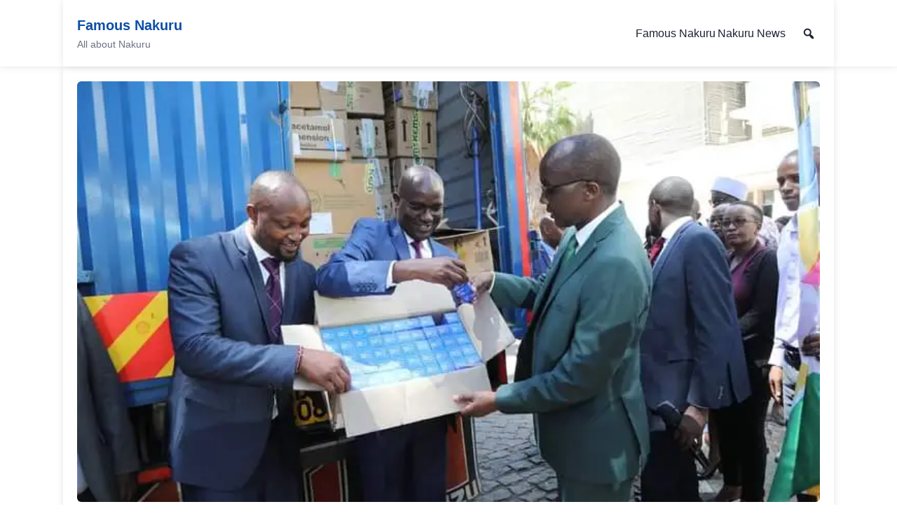

--- FILE ---
content_type: text/html; charset=utf-8
request_url: https://www.google.com/recaptcha/api2/aframe
body_size: 270
content:
<!DOCTYPE HTML><html><head><meta http-equiv="content-type" content="text/html; charset=UTF-8"></head><body><script nonce="XXLDkXObVwDVzTTK6X7vEQ">/** Anti-fraud and anti-abuse applications only. See google.com/recaptcha */ try{var clients={'sodar':'https://pagead2.googlesyndication.com/pagead/sodar?'};window.addEventListener("message",function(a){try{if(a.source===window.parent){var b=JSON.parse(a.data);var c=clients[b['id']];if(c){var d=document.createElement('img');d.src=c+b['params']+'&rc='+(localStorage.getItem("rc::a")?sessionStorage.getItem("rc::b"):"");window.document.body.appendChild(d);sessionStorage.setItem("rc::e",parseInt(sessionStorage.getItem("rc::e")||0)+1);localStorage.setItem("rc::h",'1768692280866');}}}catch(b){}});window.parent.postMessage("_grecaptcha_ready", "*");}catch(b){}</script></body></html>

--- FILE ---
content_type: application/javascript
request_url: https://famousnakuru.co.ke/wp-content/themes/Famous-Nakuru/assets/js/theme.js?ver=1.4.2
body_size: 731
content:
(function(){
  'use strict';

  function qs(sel, root){ return (root || document).querySelector(sel); }
  function qsa(sel, root){ return Array.prototype.slice.call((root || document).querySelectorAll(sel)); }

  function safe(obj, path, fallback){
    try {
      return path.split('.').reduce((o,k)=> (o && o[k] !== undefined) ? o[k] : undefined, obj) ?? fallback;
    } catch(e){ return fallback; }
  }

  document.addEventListener('DOMContentLoaded', function(){

    // Elements
    const menuToggle   = qs('.menu-toggle');
    const nav          = qs('.main-navigation');
    const searchToggle = qs('#nav-search-toggle');
    const searchPanel  = qs('#search-panel');
    const searchClose  = qs('#nav-search-close');
    const searchField  = qs('#search-panel .search-field');

    // Accessibility labels (optional)
    const a11y = safe(window, 'FamousNakuru.a11y', {
      openSearch: 'Open search',
      closeSearch: 'Close search',
      openMenu:   'Open menu',
      closeMenu:  'Close menu'
    });

    // --- MENU TOGGLE ---
    if (menuToggle && nav) {
      menuToggle.addEventListener('click', function(){
        const expanded = this.getAttribute('aria-expanded') === 'true';
        this.setAttribute('aria-expanded', String(!expanded));
        this.setAttribute('aria-label', expanded ? a11y.openMenu : a11y.closeMenu);
        nav.classList.toggle('toggled');

        // Smooth height animation fallback for mobile menus
        const ul = qs('ul', nav);
        if (ul) {
          if (nav.classList.contains('toggled')) {
            // open
            ul.style.display = 'flex'; // ensure visible to measure height
            ul.style.maxHeight = ul.scrollHeight + 'px';
          } else {
            // close
            ul.style.maxHeight = '0px';
            // optional: hide after animation ends
            setTimeout(()=>{ ul.style.display=''; ul.style.maxHeight=''; }, 250);
          }
        }
      });
    }

    // --- SEARCH OVERLAY ---
    function openSearch(){
      if (!searchPanel) return;
      searchPanel.hidden = false;
      document.body.classList.add('menu-open');  // prevent background scroll
      if (searchToggle) searchToggle.setAttribute('aria-expanded', 'true');
      setTimeout(()=>{ if (searchField) searchField.focus(); }, 50);
    }
    function closeSearch(){
      if (!searchPanel) return;
      searchPanel.hidden = true;
      document.body.classList.remove('menu-open');
      if (searchToggle) searchToggle.setAttribute('aria-expanded', 'false');
    }

    if (searchToggle && searchPanel) {
      searchToggle.addEventListener('click', function(e){
        e.preventDefault();
        // Toggle if already open
        if (searchPanel.hidden) openSearch(); else closeSearch();
      });
    }
    if (searchClose) {
      searchClose.addEventListener('click', function(){
        closeSearch();
      });
    }
    document.addEventListener('keydown', function(e){
      if (e.key === 'Escape') closeSearch();
    });
  });
})();
